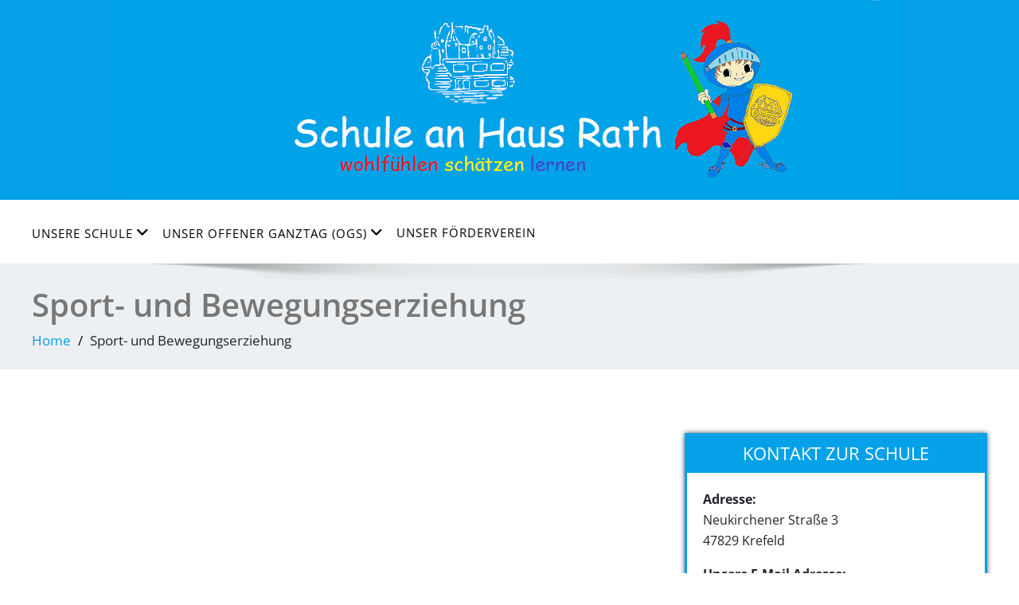

--- FILE ---
content_type: text/html; charset=UTF-8
request_url: https://www.schuleanhausrath.de/sport-und-bewegungserziehung/
body_size: 10607
content:
<!DOCTYPE html>
<!--[if lt IE 7]>
<html class="no-js lt-ie9 lt-ie8 lt-ie7"> <![endif]-->
<!--[if IE 7]>
<html class="no-js lt-ie9 lt-ie8"> <![endif]-->
<!--[if IE 8]>
<html class="no-js lt-ie9"> <![endif]-->
<!--[if gt IE 8]><!-->
<html lang="de"><!--<![endif]-->
<head>
    <meta http-equiv="X-UA-Compatible" content="IE=edge">
    <meta name="viewport" content="width=device-width, initial-scale=1.0">
    <meta charset="UTF-8"/>
    <title>Sport- und Bewegungserziehung &#8211; Aktuelle Nachrichten</title>
<meta name='robots' content='max-image-preview:large' />

<link rel="alternate" type="application/rss+xml" title="Aktuelle Nachrichten &raquo; Feed" href="https://www.schuleanhausrath.de/feed/" />
<link rel="alternate" type="text/calendar" title="Aktuelle Nachrichten &raquo; iCal Feed" href="https://www.schuleanhausrath.de/events/?ical=1" />
<link rel="alternate" title="oEmbed (JSON)" type="application/json+oembed" href="https://www.schuleanhausrath.de/wp-json/oembed/1.0/embed?url=https%3A%2F%2Fwww.schuleanhausrath.de%2Fsport-und-bewegungserziehung%2F" />
<link rel="alternate" title="oEmbed (XML)" type="text/xml+oembed" href="https://www.schuleanhausrath.de/wp-json/oembed/1.0/embed?url=https%3A%2F%2Fwww.schuleanhausrath.de%2Fsport-und-bewegungserziehung%2F&#038;format=xml" />
<style id='wp-img-auto-sizes-contain-inline-css' type='text/css'>
img:is([sizes=auto i],[sizes^="auto," i]){contain-intrinsic-size:3000px 1500px}
/*# sourceURL=wp-img-auto-sizes-contain-inline-css */
</style>
<style id='wp-emoji-styles-inline-css' type='text/css'>

	img.wp-smiley, img.emoji {
		display: inline !important;
		border: none !important;
		box-shadow: none !important;
		height: 1em !important;
		width: 1em !important;
		margin: 0 0.07em !important;
		vertical-align: -0.1em !important;
		background: none !important;
		padding: 0 !important;
	}
/*# sourceURL=wp-emoji-styles-inline-css */
</style>
<link rel='stylesheet' id='wp-block-library-css' href='https://www.schuleanhausrath.de/wp-includes/css/dist/block-library/style.min.css?ver=6.9' type='text/css' media='all' />
<style id='wp-block-list-inline-css' type='text/css'>
ol,ul{box-sizing:border-box}:root :where(.wp-block-list.has-background){padding:1.25em 2.375em}
/*# sourceURL=https://www.schuleanhausrath.de/wp-includes/blocks/list/style.min.css */
</style>
<style id='wp-block-paragraph-inline-css' type='text/css'>
.is-small-text{font-size:.875em}.is-regular-text{font-size:1em}.is-large-text{font-size:2.25em}.is-larger-text{font-size:3em}.has-drop-cap:not(:focus):first-letter{float:left;font-size:8.4em;font-style:normal;font-weight:100;line-height:.68;margin:.05em .1em 0 0;text-transform:uppercase}body.rtl .has-drop-cap:not(:focus):first-letter{float:none;margin-left:.1em}p.has-drop-cap.has-background{overflow:hidden}:root :where(p.has-background){padding:1.25em 2.375em}:where(p.has-text-color:not(.has-link-color)) a{color:inherit}p.has-text-align-left[style*="writing-mode:vertical-lr"],p.has-text-align-right[style*="writing-mode:vertical-rl"]{rotate:180deg}
/*# sourceURL=https://www.schuleanhausrath.de/wp-includes/blocks/paragraph/style.min.css */
</style>
<style id='global-styles-inline-css' type='text/css'>
:root{--wp--preset--aspect-ratio--square: 1;--wp--preset--aspect-ratio--4-3: 4/3;--wp--preset--aspect-ratio--3-4: 3/4;--wp--preset--aspect-ratio--3-2: 3/2;--wp--preset--aspect-ratio--2-3: 2/3;--wp--preset--aspect-ratio--16-9: 16/9;--wp--preset--aspect-ratio--9-16: 9/16;--wp--preset--color--black: #000000;--wp--preset--color--cyan-bluish-gray: #abb8c3;--wp--preset--color--white: #ffffff;--wp--preset--color--pale-pink: #f78da7;--wp--preset--color--vivid-red: #cf2e2e;--wp--preset--color--luminous-vivid-orange: #ff6900;--wp--preset--color--luminous-vivid-amber: #fcb900;--wp--preset--color--light-green-cyan: #7bdcb5;--wp--preset--color--vivid-green-cyan: #00d084;--wp--preset--color--pale-cyan-blue: #8ed1fc;--wp--preset--color--vivid-cyan-blue: #0693e3;--wp--preset--color--vivid-purple: #9b51e0;--wp--preset--gradient--vivid-cyan-blue-to-vivid-purple: linear-gradient(135deg,rgb(6,147,227) 0%,rgb(155,81,224) 100%);--wp--preset--gradient--light-green-cyan-to-vivid-green-cyan: linear-gradient(135deg,rgb(122,220,180) 0%,rgb(0,208,130) 100%);--wp--preset--gradient--luminous-vivid-amber-to-luminous-vivid-orange: linear-gradient(135deg,rgb(252,185,0) 0%,rgb(255,105,0) 100%);--wp--preset--gradient--luminous-vivid-orange-to-vivid-red: linear-gradient(135deg,rgb(255,105,0) 0%,rgb(207,46,46) 100%);--wp--preset--gradient--very-light-gray-to-cyan-bluish-gray: linear-gradient(135deg,rgb(238,238,238) 0%,rgb(169,184,195) 100%);--wp--preset--gradient--cool-to-warm-spectrum: linear-gradient(135deg,rgb(74,234,220) 0%,rgb(151,120,209) 20%,rgb(207,42,186) 40%,rgb(238,44,130) 60%,rgb(251,105,98) 80%,rgb(254,248,76) 100%);--wp--preset--gradient--blush-light-purple: linear-gradient(135deg,rgb(255,206,236) 0%,rgb(152,150,240) 100%);--wp--preset--gradient--blush-bordeaux: linear-gradient(135deg,rgb(254,205,165) 0%,rgb(254,45,45) 50%,rgb(107,0,62) 100%);--wp--preset--gradient--luminous-dusk: linear-gradient(135deg,rgb(255,203,112) 0%,rgb(199,81,192) 50%,rgb(65,88,208) 100%);--wp--preset--gradient--pale-ocean: linear-gradient(135deg,rgb(255,245,203) 0%,rgb(182,227,212) 50%,rgb(51,167,181) 100%);--wp--preset--gradient--electric-grass: linear-gradient(135deg,rgb(202,248,128) 0%,rgb(113,206,126) 100%);--wp--preset--gradient--midnight: linear-gradient(135deg,rgb(2,3,129) 0%,rgb(40,116,252) 100%);--wp--preset--font-size--small: 13px;--wp--preset--font-size--medium: 20px;--wp--preset--font-size--large: 36px;--wp--preset--font-size--x-large: 42px;--wp--preset--spacing--20: 0.44rem;--wp--preset--spacing--30: 0.67rem;--wp--preset--spacing--40: 1rem;--wp--preset--spacing--50: 1.5rem;--wp--preset--spacing--60: 2.25rem;--wp--preset--spacing--70: 3.38rem;--wp--preset--spacing--80: 5.06rem;--wp--preset--shadow--natural: 6px 6px 9px rgba(0, 0, 0, 0.2);--wp--preset--shadow--deep: 12px 12px 50px rgba(0, 0, 0, 0.4);--wp--preset--shadow--sharp: 6px 6px 0px rgba(0, 0, 0, 0.2);--wp--preset--shadow--outlined: 6px 6px 0px -3px rgb(255, 255, 255), 6px 6px rgb(0, 0, 0);--wp--preset--shadow--crisp: 6px 6px 0px rgb(0, 0, 0);}:where(.is-layout-flex){gap: 0.5em;}:where(.is-layout-grid){gap: 0.5em;}body .is-layout-flex{display: flex;}.is-layout-flex{flex-wrap: wrap;align-items: center;}.is-layout-flex > :is(*, div){margin: 0;}body .is-layout-grid{display: grid;}.is-layout-grid > :is(*, div){margin: 0;}:where(.wp-block-columns.is-layout-flex){gap: 2em;}:where(.wp-block-columns.is-layout-grid){gap: 2em;}:where(.wp-block-post-template.is-layout-flex){gap: 1.25em;}:where(.wp-block-post-template.is-layout-grid){gap: 1.25em;}.has-black-color{color: var(--wp--preset--color--black) !important;}.has-cyan-bluish-gray-color{color: var(--wp--preset--color--cyan-bluish-gray) !important;}.has-white-color{color: var(--wp--preset--color--white) !important;}.has-pale-pink-color{color: var(--wp--preset--color--pale-pink) !important;}.has-vivid-red-color{color: var(--wp--preset--color--vivid-red) !important;}.has-luminous-vivid-orange-color{color: var(--wp--preset--color--luminous-vivid-orange) !important;}.has-luminous-vivid-amber-color{color: var(--wp--preset--color--luminous-vivid-amber) !important;}.has-light-green-cyan-color{color: var(--wp--preset--color--light-green-cyan) !important;}.has-vivid-green-cyan-color{color: var(--wp--preset--color--vivid-green-cyan) !important;}.has-pale-cyan-blue-color{color: var(--wp--preset--color--pale-cyan-blue) !important;}.has-vivid-cyan-blue-color{color: var(--wp--preset--color--vivid-cyan-blue) !important;}.has-vivid-purple-color{color: var(--wp--preset--color--vivid-purple) !important;}.has-black-background-color{background-color: var(--wp--preset--color--black) !important;}.has-cyan-bluish-gray-background-color{background-color: var(--wp--preset--color--cyan-bluish-gray) !important;}.has-white-background-color{background-color: var(--wp--preset--color--white) !important;}.has-pale-pink-background-color{background-color: var(--wp--preset--color--pale-pink) !important;}.has-vivid-red-background-color{background-color: var(--wp--preset--color--vivid-red) !important;}.has-luminous-vivid-orange-background-color{background-color: var(--wp--preset--color--luminous-vivid-orange) !important;}.has-luminous-vivid-amber-background-color{background-color: var(--wp--preset--color--luminous-vivid-amber) !important;}.has-light-green-cyan-background-color{background-color: var(--wp--preset--color--light-green-cyan) !important;}.has-vivid-green-cyan-background-color{background-color: var(--wp--preset--color--vivid-green-cyan) !important;}.has-pale-cyan-blue-background-color{background-color: var(--wp--preset--color--pale-cyan-blue) !important;}.has-vivid-cyan-blue-background-color{background-color: var(--wp--preset--color--vivid-cyan-blue) !important;}.has-vivid-purple-background-color{background-color: var(--wp--preset--color--vivid-purple) !important;}.has-black-border-color{border-color: var(--wp--preset--color--black) !important;}.has-cyan-bluish-gray-border-color{border-color: var(--wp--preset--color--cyan-bluish-gray) !important;}.has-white-border-color{border-color: var(--wp--preset--color--white) !important;}.has-pale-pink-border-color{border-color: var(--wp--preset--color--pale-pink) !important;}.has-vivid-red-border-color{border-color: var(--wp--preset--color--vivid-red) !important;}.has-luminous-vivid-orange-border-color{border-color: var(--wp--preset--color--luminous-vivid-orange) !important;}.has-luminous-vivid-amber-border-color{border-color: var(--wp--preset--color--luminous-vivid-amber) !important;}.has-light-green-cyan-border-color{border-color: var(--wp--preset--color--light-green-cyan) !important;}.has-vivid-green-cyan-border-color{border-color: var(--wp--preset--color--vivid-green-cyan) !important;}.has-pale-cyan-blue-border-color{border-color: var(--wp--preset--color--pale-cyan-blue) !important;}.has-vivid-cyan-blue-border-color{border-color: var(--wp--preset--color--vivid-cyan-blue) !important;}.has-vivid-purple-border-color{border-color: var(--wp--preset--color--vivid-purple) !important;}.has-vivid-cyan-blue-to-vivid-purple-gradient-background{background: var(--wp--preset--gradient--vivid-cyan-blue-to-vivid-purple) !important;}.has-light-green-cyan-to-vivid-green-cyan-gradient-background{background: var(--wp--preset--gradient--light-green-cyan-to-vivid-green-cyan) !important;}.has-luminous-vivid-amber-to-luminous-vivid-orange-gradient-background{background: var(--wp--preset--gradient--luminous-vivid-amber-to-luminous-vivid-orange) !important;}.has-luminous-vivid-orange-to-vivid-red-gradient-background{background: var(--wp--preset--gradient--luminous-vivid-orange-to-vivid-red) !important;}.has-very-light-gray-to-cyan-bluish-gray-gradient-background{background: var(--wp--preset--gradient--very-light-gray-to-cyan-bluish-gray) !important;}.has-cool-to-warm-spectrum-gradient-background{background: var(--wp--preset--gradient--cool-to-warm-spectrum) !important;}.has-blush-light-purple-gradient-background{background: var(--wp--preset--gradient--blush-light-purple) !important;}.has-blush-bordeaux-gradient-background{background: var(--wp--preset--gradient--blush-bordeaux) !important;}.has-luminous-dusk-gradient-background{background: var(--wp--preset--gradient--luminous-dusk) !important;}.has-pale-ocean-gradient-background{background: var(--wp--preset--gradient--pale-ocean) !important;}.has-electric-grass-gradient-background{background: var(--wp--preset--gradient--electric-grass) !important;}.has-midnight-gradient-background{background: var(--wp--preset--gradient--midnight) !important;}.has-small-font-size{font-size: var(--wp--preset--font-size--small) !important;}.has-medium-font-size{font-size: var(--wp--preset--font-size--medium) !important;}.has-large-font-size{font-size: var(--wp--preset--font-size--large) !important;}.has-x-large-font-size{font-size: var(--wp--preset--font-size--x-large) !important;}
/*# sourceURL=global-styles-inline-css */
</style>

<style id='classic-theme-styles-inline-css' type='text/css'>
/*! This file is auto-generated */
.wp-block-button__link{color:#fff;background-color:#32373c;border-radius:9999px;box-shadow:none;text-decoration:none;padding:calc(.667em + 2px) calc(1.333em + 2px);font-size:1.125em}.wp-block-file__button{background:#32373c;color:#fff;text-decoration:none}
/*# sourceURL=/wp-includes/css/classic-themes.min.css */
</style>
<link rel='stylesheet' id='bootstrap-css' href='https://www.schuleanhausrath.de/wp-content/themes/enigma/css/bootstrap.css?ver=6.9' type='text/css' media='all' />
<link rel='stylesheet' id='enigma-default-css' href='https://www.schuleanhausrath.de/wp-content/themes/enigma/css/default.css?ver=6.9' type='text/css' media='all' />
<link rel='stylesheet' id='enigma-theme-css' href='https://www.schuleanhausrath.de/wp-content/themes/enigma/css/enigma-theme.css?ver=6.9' type='text/css' media='all' />
<link rel='stylesheet' id='enigma-media-responsive-css' href='https://www.schuleanhausrath.de/wp-content/themes/enigma/css/media-responsive.css?ver=6.9' type='text/css' media='all' />
<link rel='stylesheet' id='enigma-animations-css' href='https://www.schuleanhausrath.de/wp-content/themes/enigma/css/animations.css?ver=6.9' type='text/css' media='all' />
<link rel='stylesheet' id='enigma-theme-animtae-css' href='https://www.schuleanhausrath.de/wp-content/themes/enigma/css/theme-animtae.css?ver=6.9' type='text/css' media='all' />
<link rel='stylesheet' id='fontawesome-630-css' href='https://www.schuleanhausrath.de/wp-content/themes/enigma/css/fontawesome6.3.0/css/all.min.css?ver=6.9' type='text/css' media='all' />
<link rel='stylesheet' id='enigma-style-sheet-css' href='https://www.schuleanhausrath.de/wp-content/themes/enigma/style.css?ver=6.9' type='text/css' media='all' />
<link rel='stylesheet' id='enigma-google-fonts-css' href='//www.schuleanhausrath.de/wp-content/uploads/omgf/enigma-google-fonts/enigma-google-fonts.css?ver=1731246443' type='text/css' media='all' />
<link rel='stylesheet' id='main_heading_font-css' href='//www.schuleanhausrath.de/wp-content/uploads/omgf/main_heading_font/main_heading_font.css?ver=1731246443' type='text/css' media='all' />
<link rel='stylesheet' id='menu_font-css' href='//www.schuleanhausrath.de/wp-content/uploads/omgf/menu_font/menu_font.css?ver=1731246443' type='text/css' media='all' />
<link rel='stylesheet' id='theme_title-css' href='//www.schuleanhausrath.de/wp-content/uploads/omgf/theme_title/theme_title.css?ver=1731246443' type='text/css' media='all' />
<link rel='stylesheet' id='desc_font_all-css' href='//www.schuleanhausrath.de/wp-content/uploads/omgf/desc_font_all/desc_font_all.css?ver=1731246443' type='text/css' media='all' />
<style id='custom-header-style-inline-css' type='text/css'>
.logo a h1, .logo p {
		font-family: Open Sans!important;
		}
		.main-navigation a, .navbar-default .navbar-nav > li > a, .dropdown-menu > li > a{
			font-family: Open Sans!important ;
		}
		.carousel-text h1, .enigma_heading_title h3, .enigma_blog_thumb_wrapper h2 a, .sub-title, .enigma_footer_widget_title, .enigma_sidebar_widget_title h2 {
			font-family: Open Sans;
		}

		.head-contact-info li a,
		.enigma_blog_thumb_wrapper p, 
		.enigma_blog_thumb_date li, 
		.enigma_header_breadcrum_title h1, 
		.breadcrumb li a, .breadcrumb li, 
		.enigma_fuul_blog_detail_padding h2, 
		.enigma_fuul_blog_detail_padding p, 
		.enigma_comment_form_section h2, 
		.enigma_comment_form_section label, 
		.enigma_comment_form_section p,
		.enigma_comment_form_section a,
		.logged_in_as p, .enigma_blog_comment a,
		.enigma_blog_post_content p, 
		.enigma_comment_title h3, 
		.enigma_comment_detail_title, 
		.enigma_comment_date, 
		.enigma_comment_detail p, 
		.reply a, .enigma_blog_read_btn,
		.enigma_cotact_form_div p,
		 label, .enigma_con_input_control, 
		 .enigma_contact_info li .text, 
		 .enigma_contact_info li .desc, 
		 .enigma_send_button, #enigma_send_button, .enigma_home_portfolio_caption h3 a,
		 .enigma_service_detail h3 a, .enigma_service_detail p, 
		 .carousel-list li,
		.carousel-text .enigma_blog_read_btn,
		.pos, .error_404 p,
		.long h3, .enigma_testimonial_area p, h3, span,
		.enigma_footer_area p,
		.enigma_callout_area p, .enigma_callout_area a,
		.enigma_footer_widget_column ul li a, .enigma_footer_widget_column .textwidget
		.enigma_sidebar_widget_title h2,
		.enigma_sidebar_link p a, .enigma_sidebar_widget ul li a
		{
			font-family: Open Sans;
		}
    
    a,a:hover,
    .enigma_fuul_blog_detail_padding h2 a,
    .wl-theme-pagination a.page-numbers,
    .wl-theme-pagination span.page-numbers,
    .enigma_service_area:hover .enigma_service_iocn i,
    .enigma_service_area:focus .enigma_service_iocn i,
    .enigma_service_iocn_2 i,
    .enigma_home_portfolio_showcase .enigma_home_portfolio_showcase_icons a:hover,
    .enigma_home_portfolio_showcase .enigma_home_portfolio_showcase_icons a:focus,.enigma_proejct_button a:hover,
.enigma_proejct_button a:focus,.enigma-project-detail-sidebar .launch-enigma-project a:hover,
.enigma-project-detail-sidebar .launch-enigma-project a:focus,.enigma_gallery_showcase .enigma_gallery_showcase_icons a:hover,
.enigma_gallery_showcase .enigma_gallery_showcase_icons a:focus,.enigma_blog_thumb_wrapper h2 a,.enigma_blog_thumb_date li i,.enigma_blog_thumb_wrapper h2:hover a,.enigma_blog_thumb_date li i,.enigma_blog_thumb_wrapper h2:focus a ,.enigma_cats a i,.enigma_tags a i,.enigma_blog_thumb_wrapper span a i,.carousel-text .enigma_blog_read_btn:hover,
.carousel-text .enigma_blog_read_btn:focus,.enigma_blog_thumb_wrapper_showcase .enigma_blog_thumb_wrapper_showcase_icons a:hover,
.enigma_blog_thumb_wrapper_showcase .enigma_blog_thumb_wrapper_showcase_icons a:focus,.enigma_blog_comment:hover h6,
.enigma_blog_comment:hover i,
.enigma_blog_comment:focus h6,
.enigma_blog_comment:focus i,
.enigma_fuul_blog_detail_padding h2,
.enigma_fuul_blog_detail_padding h2 a,
.enigma_fuul_blog_detail_padding h2 a:hover,
.enigma_fuul_blog_detail_padding h2 a:focus,
.enigma_recent_widget_post h3 a,
.enigma_sidebar_link p a:hover,.enigma_sidebar_widget ul li a:hover,
.enigma_sidebar_link p a:focus,.enigma_sidebar_widget ul li a:focus,.reply a,.breadcrumb li a,.enigma_testimonial_area i,
.enigma_footer_widget_column ul li a:hover,.enigma_footer_widget_column ul li a:focus,.enigma_carousel-next i,.enigma_carousel-prev i,.enigma_team_showcase .enigma_team_showcase_icons a:hover,
.enigma_team_showcase .enigma_team_showcase_icons a:focus,.enigma_contact_info li .desc,.enigma_dropcape_simple span,.enigma_blog_read_btn:hover, .enigma_blog_read_btn:focus
{
        color: #04a1e8;
    }
    
    #btn-to-top,.wl-theme-pagination span.page-numbers.current,.hd_cover,.collapse ul.nav li.current-menu-item .dropdown-toggle,
.collapse ul.nav li.current-menu-parent .dropdown-toggle,
.collapse ul.nav li.current_page_ancestor .dropdown-toggle,
.navbar-default .navbar-collapse ul.nav li.current-menu-item .dropdown-toggle .collapse ul.nav li.current_page_ancestor .dropdown-toggle,
.navbar-default .navbar-collapse ul.nav li.current-menu-parent .dropdown-toggle,.navbar-default .navbar-collapse ul.nav li.current_page_ancestor .dropdown-toggle,.enigma_service_iocn,.enigma_home_portfolio_showcase .enigma_home_portfolio_showcase_icons a,.enigma_home_portfolio_caption:hover,
.enigma_home_portfolio_caption:focus,.img-wrapper:hover .enigma_home_portfolio_caption,
.img-wrapper:focus .enigma_home_portfolio_caption,.enigma_carousel-next:hover,
.enigma_carousel-prev:hover,
.enigma_carousel-next:focus,
.enigma_carousel-prev:focus,.enigma_gallery_showcase .enigma_gallery_showcase_icons a,.enigma_cats a:hover,
.enigma_tags a:hover,
.enigma_cats a:focus,
.enigma_tags a:focus,.enigma_blog_read_btn,.enigma_blog_thumb_wrapper_showcase .enigma_blog_thumb_wrapper_showcase_icons a,
.enigma_post_date,.enigma_sidebar_widget_title,.enigma_widget_tags a:hover,.enigma_widget_tags a:focus,.tagcloud a:hover,.tagcloud a:focus,.enigma_author_detail_wrapper,.btn-search ,#enigma_send_button:hover,#enigma_send_button:focus,.enigma_send_button:hover,.enigma_send_button:focus,.pager a.selected,
.enigma_blog_pagi a.active,.enigma_blog_pagi a:hover,.enigma_blog_pagi a:focus,.nav-pills>li.active>a:focus,.nav-stacked>li.active>a,.nav-stacked>li.active>a:focus,
    .nav-stacked>li.active>a:hover,
    .nav-stacked>li.active>a:focus,.navbar-default .navbar-toggle:focus,
    .navbar-default .navbar-toggle:hover,
    .navbar-default .navbar-toggle:focus,
    .navbar-toggle,.enigma_client_next:hover,.enigma_client_next:focus,.enigma_client_prev:hover,
.enigma_client_prev:focus,.enigma_team_showcase .enigma_team_showcase_icons a,.enigma_team_caption:hover,.enigma_team_caption:focus,.enigma_team_wrapper:hover .enigma_team_caption,.enigma_callout_area,.enigma_footer_area,.enigma_dropcape_square span,.enigma_dropcape_circle span,.progress-bar,.btn-search,.dropdown-menu .active a, .navbar .nav-menu>.active>a, .navbar .nav-menu>.active>a:focus, .navbar .nav-menu>.active>a:hover, .navbar .nav-menu>.open>a, .navbar .nav-menu>.open>a:focus, .navbar .nav-menu>.open>a:hover, .navbar .nav-menu>li>a:focus, .navbar .nav-menu>li>a:hover,.carousel-list li,.main-navigation ul ul
    {
        background-color:#04a1e8;
    }
    .enigma_con_textarea_control:focus,.enigma_contact_input_control:focus,.enigma_contact_textarea_control:focus,.enigma_panel-blue,.enigma_panel-blue>.panel-heading,#enigma_send_button,.enigma_send_button
    {
        border-color:#04a1e8 ;
    }
    .navigation_menu
    {
        border-top:2px solid#04a1e8 ;
    }
    .img-wrapper:hover .enigma_home_portfolio_caption,
.img-wrapper:focus .enigma_home_portfolio_caption
    {
        border-left:1px solid#04a1e8 ;
    }
    .enigma_sidebar_widget,.enigma_author_detail_wrapper,.enigma_blockquote_section blockquote
    {
        border-left:3px solid#04a1e8 ;
    }
    .enigma_sidebar_widget
    {
        border-right:3px solid#04a1e8 ;
    }
    .img-wrapper:hover .enigma_home_portfolio_caption,
.img-wrapper:focus .enigma_home_portfolio_caption
    {
        border-right:1px solid#04a1e8 ;
    }
    .enigma_heading_title h3,.enigma_heading_title2 h3,.enigma_home_portfolio_caption,.img-wrapper:hover .enigma_home_portfolio_caption,
.img-wrapper:focus .enigma_home_portfolio_caption,.enigma_blog_thumb_wrapper,.enigma_sidebar_widget
    {
        border-bottom:4px solid#04a1e8 ;
    }
    .wl-theme-pagination span.page-numbers.current,.wl-theme-pagination a.page-numbers,.enigma_widget_tags a:hover,.enigma_widget_tags a:focus,.tagcloud a:hover,.tagcloud a:focus,.navbar-toggle
    {
        border:1px solid#04a1e8 !important;
    }
    .enigma_testimonial_area img
    {
        border:10px solid#04a1e8 ;
    }
    .enigma_send_button , #enigma_send_button,.enigma_home_portfolio_showcase .enigma_home_portfolio_showcase_icons a,
    .enigma_home_portfolio_showcase .enigma_home_portfolio_showcase_icons a:hover,
.enigma_home_portfolio_showcase .enigma_home_portfolio_showcase_icons a:focus,.enigma_proejct_button a,
.enigma_carousel-next,.enigma_carousel-prev,
.enigma_proejct_button a:hover,
.enigma_carousel-next,.enigma_carousel-prev,
.enigma_proejct_button a:focus,.enigma_portfolio_detail_pagi li a,.enigma_portfolio_detail_pagi li a:hover,
.enigma_portfolio_detail_pagi li a:focus,.enigma-project-detail-sidebar .launch-enigma-project a,.enigma-project-detail-sidebar .launch-enigma-project a:hover,
.enigma-project-detail-sidebar .launch-enigma-project a:focus,.enigma_gallery_showcase .enigma_gallery_showcase_icons a,.enigma_gallery_showcase .enigma_gallery_showcase_icons a:hover,
.enigma_gallery_showcase .enigma_gallery_showcase_icons a:focus,.enigma_blog_read_btn,.enigma_blog_thumb_wrapper_showcase .enigma_blog_thumb_wrapper_showcase_icons a:hover,
.enigma_blog_thumb_wrapper_showcase .enigma_blog_thumb_wrapper_showcase_icons a:focus,#enigma_send_button:hover,#enigma_send_button:focus,.enigma_send_button:hover,.enigma_send_button:focus,.pager a,.pager a.selected,.enigma_client_next,.enigma_client_prev,.enigma_team_showcase .enigma_team_showcase_icons a,.enigma_team_showcase .enigma_team_showcase_icons a:hover,
.enigma_team_showcase .enigma_team_showcase_icons a:focus
    {
        border:2px solid#04a1e8 ;
    }
    .enigma_service_iocn,.enigma_service_iocn_2 i,.nav-pills>li>a,.nav-stacked>li>a ,.enigma_client_wrapper:hover,.enigma_client_wrapper:focus
    {
        border:4px solid#04a1e8 ;
    }
    
    {
        box-shadow: 0px 0px 12px #04a1e8 ;
    }
   
    {
        box-shadow: 0 0 14px 0 #04a1e8 ;
    }
    .logo img{
        height:247px;
        width:px;
    }
/*# sourceURL=custom-header-style-inline-css */
</style>
<script type="text/javascript" src="https://www.schuleanhausrath.de/wp-includes/js/jquery/jquery.min.js?ver=3.7.1" id="jquery-core-js"></script>
<script type="text/javascript" src="https://www.schuleanhausrath.de/wp-includes/js/jquery/jquery-migrate.min.js?ver=3.4.1" id="jquery-migrate-js"></script>
<link rel="https://api.w.org/" href="https://www.schuleanhausrath.de/wp-json/" /><link rel="alternate" title="JSON" type="application/json" href="https://www.schuleanhausrath.de/wp-json/wp/v2/pages/1129" /><link rel="EditURI" type="application/rsd+xml" title="RSD" href="https://www.schuleanhausrath.de/xmlrpc.php?rsd" />
<meta name="generator" content="WordPress 6.9" />
<link rel="canonical" href="https://www.schuleanhausrath.de/sport-und-bewegungserziehung/" />
<link rel='shortlink' href='https://www.schuleanhausrath.de/?p=1129' />
<meta name="tec-api-version" content="v1"><meta name="tec-api-origin" content="https://www.schuleanhausrath.de"><link rel="alternate" href="https://www.schuleanhausrath.de/wp-json/tribe/events/v1/" /><style type="text/css" id="custom-background-css">
body.custom-background { background-color: #ffffff; }
</style>
	<link rel="icon" href="https://www.schuleanhausrath.de/wp-content/uploads/2020/03/Logo-Burg1.jpg" sizes="32x32" />
<link rel="icon" href="https://www.schuleanhausrath.de/wp-content/uploads/2020/03/Logo-Burg1.jpg" sizes="192x192" />
<link rel="apple-touch-icon" href="https://www.schuleanhausrath.de/wp-content/uploads/2020/03/Logo-Burg1.jpg" />
<meta name="msapplication-TileImage" content="https://www.schuleanhausrath.de/wp-content/uploads/2020/03/Logo-Burg1.jpg" />
		<style type="text/css" id="wp-custom-css">
			.blog-date-left,.enigma_cats{display:none}		</style>
		<link rel='stylesheet' id='custom-header-style1-css' href='https://www.schuleanhausrath.de/wp-content/themes/enigma/css/custom-header-style.css?ver=6.9' type='text/css' media='all' />
<style id='custom-header-style1-inline-css' type='text/css'>

	            .logo h1,.logo h1:hover {
				color: rgba(241, 241, 241, 0);
				position:absolute;
				clip: rect(1px 1px 1px 1px);
				}
				.logo p {
				color: rgba(241, 241, 241, 0);
				position:absolute;
				clip: rect(1px 1px 1px 1px);
				}
/*# sourceURL=custom-header-style1-inline-css */
</style>
</head>
<body class="wp-singular page-template-default page page-id-1129 custom-background wp-custom-logo wp-embed-responsive wp-theme-enigma tribe-no-js">
        <div>
    <a class="skip-link screen-reader-text" href="#content">Skip to content</a>
    <!-- Header Section -->
    <div class="header_section hd_cover">
        <div class="container">
            <!-- Logo & Contact Info -->
            <div class="row">
                                    <div class="col-md-6 col-sm-12 wl_rtl">
                        <div claSS="logo">
                            <a href="https://www.schuleanhausrath.de/" class="custom-logo-link" rel="home"><img width="996" height="249" src="https://www.schuleanhausrath.de/wp-content/uploads/2022/09/cropped-cropped-image1-2.png" class="custom-logo" alt="Aktuelle Nachrichten" decoding="async" fetchpriority="high" srcset="https://www.schuleanhausrath.de/wp-content/uploads/2022/09/cropped-cropped-image1-2.png 996w, https://www.schuleanhausrath.de/wp-content/uploads/2022/09/cropped-cropped-image1-2-300x75.png 300w, https://www.schuleanhausrath.de/wp-content/uploads/2022/09/cropped-cropped-image1-2-768x192.png 768w" sizes="(max-width: 996px) 100vw, 996px" /></a>                            
                                                    </div>
                    </div>
                            </div>
            <!-- /Logo & Contact Info -->
        </div>
    </div>
    <!-- /Header Section -->
    <!-- Navigation  menus -->
    <div class="navigation_menu" data-spy="affix" data-offset-top="95" id="enigma_nav_top" >
        <span id="header_shadow"></span>
        <div class="container navbar-container">
            <nav id="site-navigation" class="main-navigation navbar" role="navigation">
                <div class="navbar-header">
                    <button id="nav-tog" type="button" class="navbar-toggler" data-toggle="collapse" data-target="#menu" aria-controls="#menu" aria-expanded="false" aria-label="Toggle navigation">
                        <span class="sr-only">Toggle navigation</span>
                        <span class="fas fa-bars"></span>
                    </button>
                </div>
                <div id="menu" class="collapse navbar-collapse ">
                    <div class="menu-navi-container"><ul id="primary-menu" class="menu"><li id="menu-item-243" class="menu-item menu-item-type-post_type menu-item-object-page current-menu-ancestor current_page_ancestor menu-item-has-children menu-item-243 dropdown active "><a class="" href="https://www.schuleanhausrath.de/die-schule/">Unsere Schule<i class="fa fa-angle-down"></i></a>
<ul class="dropdown-menu">
	<li id="menu-item-255" class="menu-item menu-item-type-post_type menu-item-object-page menu-item-has-children menu-item-255 dropdown-submenu "><a class="" href="https://www.schuleanhausrath.de/schulportrait/">Unser Schulportrait<i class="fa fa-angle-down"></i></a>
	<ul class="dropdown-menu">
		<li id="menu-item-298" class="menu-item menu-item-type-post_type menu-item-object-page menu-item-298 "><a class="" href="https://www.schuleanhausrath.de/einschulungs-abc/">Unser Einschulungs-ABC</a></li>
		<li id="menu-item-302" class="menu-item menu-item-type-post_type menu-item-object-page menu-item-302 "><a class="" href="https://www.schuleanhausrath.de/unser-leitbild/">Unser Leitbild</a></li>
		<li id="menu-item-277" class="menu-item menu-item-type-post_type menu-item-object-page menu-item-277 "><a class="" href="https://www.schuleanhausrath.de/offene-ganztagsschule/">Unsere offene Ganztagsschule (OGS)</a></li>
		<li id="menu-item-278" class="menu-item menu-item-type-post_type menu-item-object-page menu-item-278 "><a class="" href="https://www.schuleanhausrath.de/die-geschichte-des-schule/">Die Geschichte unserer Schule</a></li>
		<li id="menu-item-4261" class="menu-item menu-item-type-post_type menu-item-object-page menu-item-4261 "><a class="" href="https://www.schuleanhausrath.de/schulsozialarbeit/">Schulsozialarbeit</a></li>
	</ul>
</li>
	<li id="menu-item-1126" class="menu-item menu-item-type-post_type menu-item-object-page current-menu-ancestor current-menu-parent current_page_parent current_page_ancestor menu-item-has-children menu-item-1126 dropdown-submenu active "><a class="" href="https://www.schuleanhausrath.de/unser-schulleben/">Unser Schulleben<i class="fa fa-angle-down"></i></a>
	<ul class="dropdown-menu">
		<li id="menu-item-1139" class="menu-item menu-item-type-post_type menu-item-object-page menu-item-1139 "><a class="" href="https://www.schuleanhausrath.de/foerderung-der-lesekompetenz/">Förderung der Lesekompetenz</a></li>
		<li id="menu-item-1144" class="menu-item menu-item-type-post_type menu-item-object-page menu-item-1144 "><a class="" href="https://www.schuleanhausrath.de/foerderung-der-medienkompetenz/">Förderung der Medienkompetenz</a></li>
		<li id="menu-item-1135" class="menu-item menu-item-type-post_type menu-item-object-page current-menu-item page_item page-item-1129 current_page_item menu-item-1135 active "><a class="" href="https://www.schuleanhausrath.de/sport-und-bewegungserziehung/">Sport- und Bewegungserziehung</a></li>
		<li id="menu-item-2321" class="menu-item menu-item-type-post_type menu-item-object-page menu-item-2321 "><a class="" href="https://www.schuleanhausrath.de/das-schulerparlament/">Unser Schülerparlament</a></li>
		<li id="menu-item-3340" class="menu-item menu-item-type-post_type menu-item-object-page menu-item-3340 "><a class="" href="https://www.schuleanhausrath.de/gesunde-ernaehrung/">Gesunde Ernährung</a></li>
		<li id="menu-item-301" class="menu-item menu-item-type-post_type menu-item-object-page menu-item-301 "><a class="" href="https://www.schuleanhausrath.de/jekits/">Jekits</a></li>
		<li id="menu-item-297" class="menu-item menu-item-type-post_type menu-item-object-page menu-item-297 "><a class="" href="https://www.schuleanhausrath.de/gemeinsam-statt-einsam-die-giraffensprache/">Gemeinsam statt einsam – Die Giraffensprache</a></li>
	</ul>
</li>
	<li id="menu-item-91" class="menu-item menu-item-type-post_type menu-item-object-page menu-item-91 "><a class="" href="https://www.schuleanhausrath.de/kontakt/">Unser Team</a></li>
	<li id="menu-item-3057" class="menu-item menu-item-type-post_type menu-item-object-page menu-item-3057 "><a class="" href="https://www.schuleanhausrath.de/riki-das-ritterkind/">RiKi – Unser Ritterkind</a></li>
</ul>
</li>
<li id="menu-item-248" class="menu-item menu-item-type-post_type menu-item-object-page menu-item-has-children menu-item-248 dropdown "><a class="" href="https://www.schuleanhausrath.de/der-offene-ganztag-ogs/">Unser offener Ganztag (OGS)<i class="fa fa-angle-down"></i></a>
<ul class="dropdown-menu">
	<li id="menu-item-580" class="menu-item menu-item-type-post_type menu-item-object-page menu-item-580 "><a class="" href="https://www.schuleanhausrath.de/unser-ogs-portrait/">Unser OGS Portrait</a></li>
	<li id="menu-item-578" class="menu-item menu-item-type-post_type menu-item-object-page menu-item-578 "><a class="" href="https://www.schuleanhausrath.de/unser-team/">Unser Team</a></li>
	<li id="menu-item-3854" class="menu-item menu-item-type-post_type menu-item-object-page menu-item-3854 "><a class="" href="https://www.schuleanhausrath.de/neues-aus-der-ogs/">Neues aus der OGS</a></li>
</ul>
</li>
<li id="menu-item-249" class="menu-item menu-item-type-post_type menu-item-object-page menu-item-249 "><a class="" href="https://www.schuleanhausrath.de/der-foerderverein/">Unser Förderverein</a></li>
</ul></div>                </div>
            </nav>
        </div>
    </div>
    <div id="content" class="site-content"><div class="enigma_header_breadcrum_title no-page-header">
    <div class="container">
        <div class="row">
            <div class="col-md-12">
                
                <h1>Sport- und Bewegungserziehung                </h1>
                
                <!-- BreadCrumb -->
                <ul class="breadcrumb"><li><a href="https://www.schuleanhausrath.de">Home</a></li> <li>Sport- und Bewegungserziehung</li></ul>                <!-- BreadCrumb -->
            </div>
        </div>
    </div>
</div>	<div class="container">
		<div class="row enigma_blog_wrapper  ">
							<div class="col-md-8">
								<div class="enigma_blog_full">
				<div class="enigma_blog_post_content">
			
<figure class="wp-block-embed-youtube wp-block-embed is-type-video is-provider-youtube wp-embed-aspect-16-9 wp-has-aspect-ratio"><div class="wp-block-embed__wrapper">
<iframe title="Sport- und Bewegungserziehung" width="550" height="309" src="https://www.youtube.com/embed/wpqdBpN_TVg?feature=oembed" frameborder="0" allow="accelerometer; autoplay; clipboard-write; encrypted-media; gyroscope; picture-in-picture; web-share" referrerpolicy="strict-origin-when-cross-origin" allowfullscreen></iframe>
</div></figure>



<p class="has-text-align-center has-very-dark-gray-color has-text-color"><strong>Sport- und Bewegungserziehung</strong></p>



<p class="has-very-dark-gray-color has-text-color">Bewegung und Lernen hängen unmittelbar zusammen und häufig wird die hohe Bedeutung von Bewegung für die Gesundheit der Kinder und ihre Auswirkungen auf die Konzentration und Lernleistung dieser unterschätzt.  Daher haben wir es uns zum pädagogischen Prinzip gemacht, durch vielfältige Aktionen, Bewegung in die Schule zu bringen. So veranstalten wir die folgenden Veranstaltungen und Projekte regelmäßig:</p>



<ul class="wp-block-list"><li>Schwimmunterricht   </li><li>Bundesjugendspiele </li><li> Verkehrserziehung </li><li> Sparda Bank Cup </li><li> Fußballfest </li><li> Zirkusprojekt </li></ul>



<p></p>



<p></p>
		</div>
	</div>	
	<div class="push-right">
		<hr class="blog-sep header-sep">
	</div>
		
			
			</div>
							<div class="col-md-4 enigma-sidebar">
	<div class="enigma_sidebar_widget widget_text"><div class="enigma_sidebar_widget_title"><h2>Kontakt zur Schule</h2></div>			<div class="textwidget"><p><strong>Adresse:<br />
</strong> Neukirchener Straße 3<br />
47829 Krefeld</p>
<p><strong>Unsere E-Mail Adresse:<br />
</strong>schuleanhausrath@schulen.krefeld.de</p>
<p><strong>Unsere Rufnummer:<br />
</strong>02151-472501</p>
<p><strong>Unsere Faxnummer:<br />
</strong>02151-487536</p>
<p><strong>Die Öffnungszeiten des Sekretariats sind:<br />
</strong><span style="text-decoration: underline;">Montag bis Donnerstag</span><br />
7.30 Uhr &#8211; 10.30 Uhr</p>
</div>
		</div><div class="enigma_sidebar_widget widget_text"><div class="enigma_sidebar_widget_title"><h2>Kontakt zum offenen Ganztag (OGS)</h2></div>			<div class="textwidget"><p><strong>Adresse:</strong><br />
Neukirchener Straße 3<br />
47829 Krefeld</p>
<p><strong>Telefon:</strong><br />
02151 – 53 50 711</p>
<p><strong>E-Mail:</strong><br />
ogs-haus-rath@krefeld05.de</p>
<p>&nbsp;</p>
</div>
		</div></div>	
					</div>
	</div>	
<!-- Footer Widget Secton -->
    <div class="enigma_footer_widget_area">
        <div class="container">
            <div class="row">
                <div class="col-md-3 col-sm-6 enigma_footer_widget_column widget_text"><div class="enigma_footer_widget_title">Schule<div class="enigma-footer-separator"></div></div>			<div class="textwidget"><p><strong>Telefon:</strong><br />
<a href="tel:02151472501">02151 &#8211; 47 25 01</a></p>
<p><strong>Faxnummer:<br />
</strong>02151 &#8211; 48 75 36</p>
<p><strong>E-Mail:<br />
</strong><a href="mailto:schuleanhausrath@schulen.krefeld.de">schuleanhausrath@schulen.krefeld.de</a></p>
</div>
		</div><div class="col-md-3 col-sm-6 enigma_footer_widget_column widget_text"><div class="enigma_footer_widget_title">Betreuung/OGS<div class="enigma-footer-separator"></div></div>			<div class="textwidget"><p><strong>Telefon:</strong><br />
<a href="tel:021515350711">02151 – 53 50 711</a></p>
<p><strong>E-Mail:</strong><br />
<a href="mailto:ogs-haus-rath@krefeld05.de">ogs-haus-rath@krefeld05.de</a></p>
</div>
		</div><div class="col-md-3 col-sm-6 enigma_footer_widget_column widget_nav_menu"><div class="enigma_footer_widget_title">weitere Links<div class="enigma-footer-separator"></div></div><div class="menu-footermenue-container"><ul id="menu-footermenue" class="menu"><li id="menu-item-137" class="menu-item menu-item-type-post_type menu-item-object-page menu-item-137"><a href="https://www.schuleanhausrath.de/datenschutzerklaerung/">Datenschutzerklärung</a></li>
<li id="menu-item-138" class="menu-item menu-item-type-post_type menu-item-object-page menu-item-138"><a href="https://www.schuleanhausrath.de/impressum/">Impressum</a></li>
</ul></div></div><div class="col-md-3 col-sm-6 enigma_footer_widget_column widget_text"><div class="enigma_footer_widget_title">Die Öffnungszeiten des Sekretariats<div class="enigma-footer-separator"></div></div>			<div class="textwidget"><p><strong>Montag bis Donnerstag</strong><br />
07.30 Uhr &#8211; 10.30 Uhr</p>
<p>&nbsp;</p>
</div>
		</div>            </div>
        </div>
    </div>
<div class="enigma_footer_area">
    <div class="container">
        <div class="col-md-12">
                            <p class="enigma_footer_copyright_info wl_rtl">
                     © 2019  by                     <a target="_blank" rel="nofollow" href="https://www.ct-webservice.de">
                       CT-Webservice                    </a>
                </p>    
                    </div>
    </div>
</div>
<!-- /Footer Widget Secton--> 
        <a id="btn-to-top"></a>
    </div></div>
<script type="speculationrules">
{"prefetch":[{"source":"document","where":{"and":[{"href_matches":"/*"},{"not":{"href_matches":["/wp-*.php","/wp-admin/*","/wp-content/uploads/*","/wp-content/*","/wp-content/plugins/*","/wp-content/themes/enigma/*","/*\\?(.+)"]}},{"not":{"selector_matches":"a[rel~=\"nofollow\"]"}},{"not":{"selector_matches":".no-prefetch, .no-prefetch a"}}]},"eagerness":"conservative"}]}
</script>
		<script>
		( function ( body ) {
			'use strict';
			body.className = body.className.replace( /\btribe-no-js\b/, 'tribe-js' );
		} )( document.body );
		</script>
		<script> /* <![CDATA[ */var tribe_l10n_datatables = {"aria":{"sort_ascending":": activate to sort column ascending","sort_descending":": activate to sort column descending"},"length_menu":"Show _MENU_ entries","empty_table":"No data available in table","info":"Showing _START_ to _END_ of _TOTAL_ entries","info_empty":"Showing 0 to 0 of 0 entries","info_filtered":"(filtered from _MAX_ total entries)","zero_records":"No matching records found","search":"Search:","all_selected_text":"All items on this page were selected. ","select_all_link":"Select all pages","clear_selection":"Clear Selection.","pagination":{"all":"All","next":"Next","previous":"Previous"},"select":{"rows":{"0":"","_":": Selected %d rows","1":": Selected 1 row"}},"datepicker":{"dayNames":["Sonntag","Montag","Dienstag","Mittwoch","Donnerstag","Freitag","Samstag"],"dayNamesShort":["So.","Mo.","Di.","Mi.","Do.","Fr.","Sa."],"dayNamesMin":["S","M","D","M","D","F","S"],"monthNames":["Januar","Februar","M\u00e4rz","April","Mai","Juni","Juli","August","September","Oktober","November","Dezember"],"monthNamesShort":["Januar","Februar","M\u00e4rz","April","Mai","Juni","Juli","August","September","Oktober","November","Dezember"],"monthNamesMin":["Jan.","Feb.","M\u00e4rz","Apr.","Mai","Juni","Juli","Aug.","Sep.","Okt.","Nov.","Dez."],"nextText":"Next","prevText":"Prev","currentText":"Today","closeText":"Done","today":"Today","clear":"Clear"}};/* ]]> */ </script><script type="text/javascript" src="https://www.schuleanhausrath.de/wp-content/plugins/the-events-calendar/common/build/js/user-agent.js?ver=da75d0bdea6dde3898df" id="tec-user-agent-js"></script>
<script type="text/javascript" src="https://www.schuleanhausrath.de/wp-content/themes/enigma/js/popper.js?ver=1" id="popper-js"></script>
<script type="text/javascript" src="https://www.schuleanhausrath.de/wp-content/themes/enigma/js/bootstrap.js?ver=1" id="bootstrap-js-js"></script>
<script type="text/javascript" src="https://www.schuleanhausrath.de/wp-content/themes/enigma/js/waypoints.js?ver=1" id="waypoints-js"></script>
<script type="text/javascript" src="https://www.schuleanhausrath.de/wp-content/themes/enigma/js/scroll.js?ver=1" id="enigma-scroll-js"></script>
<script type="text/javascript" src="https://www.schuleanhausrath.de/wp-content/themes/enigma/js/enigma_theme_script.js?ver=1" id="enigma-theme-script-js"></script>
<script type="text/javascript" src="https://www.schuleanhausrath.de/wp-content/themes/enigma/js/menu.js?ver=1" id="enigma-menu-js"></script>
<script id="wp-emoji-settings" type="application/json">
{"baseUrl":"https://s.w.org/images/core/emoji/17.0.2/72x72/","ext":".png","svgUrl":"https://s.w.org/images/core/emoji/17.0.2/svg/","svgExt":".svg","source":{"concatemoji":"https://www.schuleanhausrath.de/wp-includes/js/wp-emoji-release.min.js?ver=6.9"}}
</script>
<script type="module">
/* <![CDATA[ */
/*! This file is auto-generated */
const a=JSON.parse(document.getElementById("wp-emoji-settings").textContent),o=(window._wpemojiSettings=a,"wpEmojiSettingsSupports"),s=["flag","emoji"];function i(e){try{var t={supportTests:e,timestamp:(new Date).valueOf()};sessionStorage.setItem(o,JSON.stringify(t))}catch(e){}}function c(e,t,n){e.clearRect(0,0,e.canvas.width,e.canvas.height),e.fillText(t,0,0);t=new Uint32Array(e.getImageData(0,0,e.canvas.width,e.canvas.height).data);e.clearRect(0,0,e.canvas.width,e.canvas.height),e.fillText(n,0,0);const a=new Uint32Array(e.getImageData(0,0,e.canvas.width,e.canvas.height).data);return t.every((e,t)=>e===a[t])}function p(e,t){e.clearRect(0,0,e.canvas.width,e.canvas.height),e.fillText(t,0,0);var n=e.getImageData(16,16,1,1);for(let e=0;e<n.data.length;e++)if(0!==n.data[e])return!1;return!0}function u(e,t,n,a){switch(t){case"flag":return n(e,"\ud83c\udff3\ufe0f\u200d\u26a7\ufe0f","\ud83c\udff3\ufe0f\u200b\u26a7\ufe0f")?!1:!n(e,"\ud83c\udde8\ud83c\uddf6","\ud83c\udde8\u200b\ud83c\uddf6")&&!n(e,"\ud83c\udff4\udb40\udc67\udb40\udc62\udb40\udc65\udb40\udc6e\udb40\udc67\udb40\udc7f","\ud83c\udff4\u200b\udb40\udc67\u200b\udb40\udc62\u200b\udb40\udc65\u200b\udb40\udc6e\u200b\udb40\udc67\u200b\udb40\udc7f");case"emoji":return!a(e,"\ud83e\u1fac8")}return!1}function f(e,t,n,a){let r;const o=(r="undefined"!=typeof WorkerGlobalScope&&self instanceof WorkerGlobalScope?new OffscreenCanvas(300,150):document.createElement("canvas")).getContext("2d",{willReadFrequently:!0}),s=(o.textBaseline="top",o.font="600 32px Arial",{});return e.forEach(e=>{s[e]=t(o,e,n,a)}),s}function r(e){var t=document.createElement("script");t.src=e,t.defer=!0,document.head.appendChild(t)}a.supports={everything:!0,everythingExceptFlag:!0},new Promise(t=>{let n=function(){try{var e=JSON.parse(sessionStorage.getItem(o));if("object"==typeof e&&"number"==typeof e.timestamp&&(new Date).valueOf()<e.timestamp+604800&&"object"==typeof e.supportTests)return e.supportTests}catch(e){}return null}();if(!n){if("undefined"!=typeof Worker&&"undefined"!=typeof OffscreenCanvas&&"undefined"!=typeof URL&&URL.createObjectURL&&"undefined"!=typeof Blob)try{var e="postMessage("+f.toString()+"("+[JSON.stringify(s),u.toString(),c.toString(),p.toString()].join(",")+"));",a=new Blob([e],{type:"text/javascript"});const r=new Worker(URL.createObjectURL(a),{name:"wpTestEmojiSupports"});return void(r.onmessage=e=>{i(n=e.data),r.terminate(),t(n)})}catch(e){}i(n=f(s,u,c,p))}t(n)}).then(e=>{for(const n in e)a.supports[n]=e[n],a.supports.everything=a.supports.everything&&a.supports[n],"flag"!==n&&(a.supports.everythingExceptFlag=a.supports.everythingExceptFlag&&a.supports[n]);var t;a.supports.everythingExceptFlag=a.supports.everythingExceptFlag&&!a.supports.flag,a.supports.everything||((t=a.source||{}).concatemoji?r(t.concatemoji):t.wpemoji&&t.twemoji&&(r(t.twemoji),r(t.wpemoji)))});
//# sourceURL=https://www.schuleanhausrath.de/wp-includes/js/wp-emoji-loader.min.js
/* ]]> */
</script>
</body>
</html>

--- FILE ---
content_type: text/css
request_url: https://www.schuleanhausrath.de/wp-content/themes/enigma/css/custom-header-style.css?ver=6.9
body_size: 309
content:
.container{
    max-width: 1280px;
}

@media (min-width: 768px) {

	#primary-menu{
	  gap: 16px;
	  display: flex;
	  flex-direction: initial;
	}
}

#primary-menu .fa-angle-down{
    margin-top: 2px
}

@media (min-width: 768px) {
	.hd_cover .col-md-6 {
		-ms-flex: 0 0 100%;
		flex: 0 0 100% !important;
		max-width: 100% !important;
	}
}

.logo{text-align: center}

.logo img{
	max-width: 100%;
	height: auto;
}

.fa-angle-down{
	float: none !important
}

.enigma_home_portfolio_showcase{
	height: 200px !important;
}

.enigma_home_portfolio_showcase img{
	scale: 1.5;
}